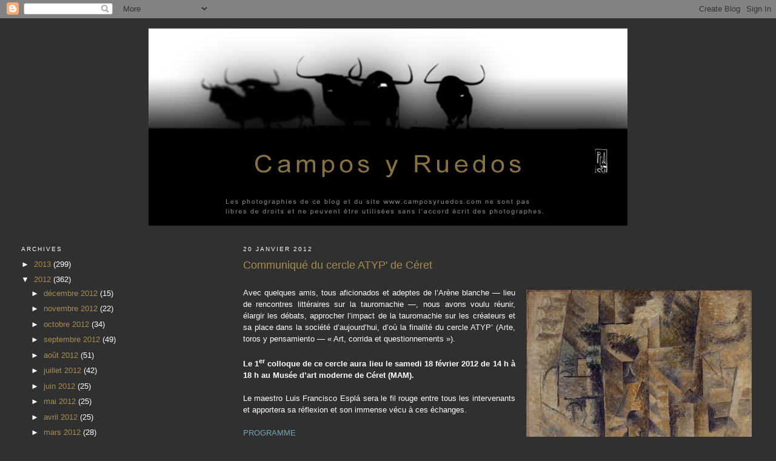

--- FILE ---
content_type: text/html; charset=UTF-8
request_url: https://camposyruedos2.blogspot.com/2012/01/communique-du-cercle-atyp-de-ceret-avec.html
body_size: 10332
content:
<!DOCTYPE html>
<html xmlns='http://www.w3.org/1999/xhtml' xmlns:b='http://www.google.com/2005/gml/b' xmlns:data='http://www.google.com/2005/gml/data' xmlns:expr='http://www.google.com/2005/gml/expr'>
<head>
<link href='https://www.blogger.com/static/v1/widgets/55013136-widget_css_bundle.css' rel='stylesheet' type='text/css'/>
<meta content='text/html; charset=UTF-8' http-equiv='Content-Type'/>
<meta content='blogger' name='generator'/>
<link href='https://camposyruedos2.blogspot.com/favicon.ico' rel='icon' type='image/x-icon'/>
<link href='http://camposyruedos2.blogspot.com/2012/01/communique-du-cercle-atyp-de-ceret-avec.html' rel='canonical'/>
<link rel="alternate" type="application/atom+xml" title="Campos y Ruedos - Atom" href="https://camposyruedos2.blogspot.com/feeds/posts/default" />
<link rel="alternate" type="application/rss+xml" title="Campos y Ruedos - RSS" href="https://camposyruedos2.blogspot.com/feeds/posts/default?alt=rss" />
<link rel="service.post" type="application/atom+xml" title="Campos y Ruedos - Atom" href="https://www.blogger.com/feeds/18136739/posts/default" />

<link rel="alternate" type="application/atom+xml" title="Campos y Ruedos - Atom" href="https://camposyruedos2.blogspot.com/feeds/2932112684585599162/comments/default" />
<!--Can't find substitution for tag [blog.ieCssRetrofitLinks]-->
<link href='https://blogger.googleusercontent.com/img/b/R29vZ2xl/AVvXsEjtG0TifDUcKd7QM7LK-7KHkSvQ4Ltd7T6G01oiWUInVP72F9Jk3WPx8_FBrBhaY8znguLbz-e-eweIIzHRN4_NE6SBhTxFofRahUTRdfL6sp1kcXKERYBwCsLAeFOYFXsSKSqX/s1600/Paysage+de+C%25C3%25A9ret%252C+1911%252C+Pablo+Picasso.jpg' rel='image_src'/>
<meta content='http://camposyruedos2.blogspot.com/2012/01/communique-du-cercle-atyp-de-ceret-avec.html' property='og:url'/>
<meta content='Communiqué du cercle ATYP&#39; de Céret' property='og:title'/>
<meta content='     ﻿   Avec quelques amis, tous aficionados et adeptes de l’Arène blanche — lieu de rencontres littéraires sur la tauromachie —, nous avon...' property='og:description'/>
<meta content='https://blogger.googleusercontent.com/img/b/R29vZ2xl/AVvXsEjtG0TifDUcKd7QM7LK-7KHkSvQ4Ltd7T6G01oiWUInVP72F9Jk3WPx8_FBrBhaY8znguLbz-e-eweIIzHRN4_NE6SBhTxFofRahUTRdfL6sp1kcXKERYBwCsLAeFOYFXsSKSqX/w1200-h630-p-k-no-nu/Paysage+de+C%25C3%25A9ret%252C+1911%252C+Pablo+Picasso.jpg' property='og:image'/>
<title>Campos y Ruedos: Communiqué du cercle ATYP' de Céret</title>
<style id='page-skin-1' type='text/css'><!--
/*
-----------------------------------------------
Blogger Template Style
Name:     Minima Lefty Stretch
Date:     14 Jul 2006
----------------------------------------------- */
/* Use this with templates/template-twocol.html */
body {
background:#303030;
margin:0;
color:#ffffff;
font:x-small Georgia Serif;
font-size/* */:/**/small;
font-size: /**/small;
text-align: center;
}
a:link {
color:#a88c4f;
text-decoration:none;
}
a:visited {
color:#a88c4f;
text-decoration:none;
}
a:hover {
color:#a88c4f;
text-decoration:underline;
}
a img {
border-width:0;
}
/* Header
-----------------------------------------------
*/
#header-wrapper {
margin:0 2% 10px;
border:1px solid #303030;
}
#header-inner {
background-position: center;
margin-left: auto;
margin-right: auto;
}
#header {
margin: 5px;
border: 1px solid #303030;
text-align: center;
color:#ffffff;
}
#header h1 {
margin:5px 5px 0;
padding:15px 20px .25em;
line-height:1.2em;
text-transform:uppercase;
letter-spacing:.2em;
font: normal bold 471% Trebuchet, Trebuchet MS, Arial, sans-serif;
}
#header a {
color:#ffffff;
text-decoration:none;
}
#header a:hover {
color:#ffffff;
}
#header .description {
margin:0 5px 5px;
padding:0 20px 15px;
text-transform:uppercase;
letter-spacing:.2em;
line-height: 1.4em;
font: normal normal 78% 'Trebuchet MS', Trebuchet, Arial, Verdana, Sans-serif;
color: #ffffff;
}
#header img {
margin-left: auto;
margin-right: auto;
}
/* Outer-Wrapper
----------------------------------------------- */
#outer-wrapper {
margin:0;
padding:10px;
text-align:left;
font: normal normal 100% 'Trebuchet MS', Trebuchet, sans-serif;
}
#main-wrapper {
margin-right: 2%;
width: 67%;
float: right;
display: inline;       /* fix for doubling margin in IE */
word-wrap: break-word; /* fix for long text breaking sidebar float in IE */
overflow: hidden;      /* fix for long non-text content breaking IE sidebar float */
}
#sidebar-wrapper {
margin-left: 2%;
width: 25%;
float: left;
display: inline;       /* fix for doubling margin in IE */
word-wrap: break-word; /* fix for long text breaking sidebar float in IE */
overflow: hidden;      /* fix for long non-text content breaking IE sidebar float */
}
/* Headings
----------------------------------------------- */
h2 {
margin:1.5em 0 .75em;
font:normal normal 78% 'Trebuchet MS',Trebuchet,Arial,Verdana,Sans-serif;
line-height: 1.4em;
text-transform:uppercase;
letter-spacing:.2em;
color:#ffffff;
}
/* Posts
-----------------------------------------------
*/
h2.date-header {
margin:1.5em 0 .5em;
}
.post {
margin:.5em 0 1.5em;
border-bottom:1px dotted #303030;
padding-bottom:1.5em;
}
.post h3 {
margin:.25em 0 0;
padding:0 0 4px;
font-size:140%;
font-weight:normal;
line-height:1.4em;
color:#a88c4f;
}
.post h3 a, .post h3 a:visited, .post h3 strong {
display:block;
text-decoration:none;
color:#a88c4f;
font-weight:normal;
}
.post h3 strong, .post h3 a:hover {
color:#ffffff;
}
.post-body {
margin:0 0 .75em;
line-height:1.6em;
}
.post-body blockquote {
line-height:1.3em;
}
.post-footer {
margin: .75em 0;
color:#ffffff;
text-transform:uppercase;
letter-spacing:.1em;
font: normal normal 78% 'Trebuchet MS', Trebuchet, sans-serif;
line-height: 1.4em;
}
.comment-link {
margin-left:.6em;
}
.post img, table.tr-caption-container {
padding:4px;
border:1px solid #303030;
}
.tr-caption-container img {
border: none;
padding: 0;
}
.post blockquote {
margin:1em 20px;
}
.post blockquote p {
margin:.75em 0;
}
/* Comments
----------------------------------------------- */
#comments h4 {
margin:1em 0;
font-weight: bold;
line-height: 1.4em;
text-transform:uppercase;
letter-spacing:.2em;
color: #ffffff;
}
#comments-block {
margin:1em 0 1.5em;
line-height:1.6em;
}
#comments-block .comment-author {
margin:.5em 0;
}
#comments-block .comment-body {
margin:.25em 0 0;
}
#comments-block .comment-footer {
margin:-.25em 0 2em;
line-height: 1.4em;
text-transform:uppercase;
letter-spacing:.1em;
}
#comments-block .comment-body p {
margin:0 0 .75em;
}
.deleted-comment {
font-style:italic;
color:gray;
}
.feed-links {
clear: both;
line-height: 2.5em;
}
#blog-pager-newer-link {
float: left;
}
#blog-pager-older-link {
float: right;
}
#blog-pager {
text-align: center;
}
/* Sidebar Content
----------------------------------------------- */
.sidebar {
color: #ffffff;
line-height: 1.5em;
}
.sidebar ul {
list-style:none;
margin:0 0 0;
padding:0 0 0;
}
.sidebar li {
margin:0;
padding-top:0;
padding-right:0;
padding-bottom:.25em;
padding-left:15px;
text-indent:-15px;
line-height:1.5em;
}
.sidebar .widget, .main .widget {
border-bottom:1px dotted #303030;
margin:0 0 1.5em;
padding:0 0 1.5em;
}
.main .Blog {
border-bottom-width: 0;
}
/* Profile
----------------------------------------------- */
.profile-img {
float: left;
margin-top: 0;
margin-right: 5px;
margin-bottom: 5px;
margin-left: 0;
padding: 4px;
border: 1px solid #303030;
}
.profile-data {
margin:0;
text-transform:uppercase;
letter-spacing:.1em;
font: normal normal 78% 'Trebuchet MS', Trebuchet, sans-serif;
color: #ffffff;
font-weight: bold;
line-height: 1.6em;
}
.profile-datablock {
margin:.5em 0 .5em;
}
.profile-textblock {
margin: 0.5em 0;
line-height: 1.6em;
}
.profile-link {
font: normal normal 78% 'Trebuchet MS', Trebuchet, sans-serif;
text-transform: uppercase;
letter-spacing: .1em;
}
/* Footer
----------------------------------------------- */
#footer {
width:660px;
clear:both;
margin:0 auto;
padding-top:15px;
line-height: 1.6em;
text-transform:uppercase;
letter-spacing:.1em;
text-align: center;
}

--></style>
<link href='https://www.blogger.com/dyn-css/authorization.css?targetBlogID=18136739&amp;zx=c3226d2f-17dd-4227-a757-e6661225b779' media='none' onload='if(media!=&#39;all&#39;)media=&#39;all&#39;' rel='stylesheet'/><noscript><link href='https://www.blogger.com/dyn-css/authorization.css?targetBlogID=18136739&amp;zx=c3226d2f-17dd-4227-a757-e6661225b779' rel='stylesheet'/></noscript>
<meta name='google-adsense-platform-account' content='ca-host-pub-1556223355139109'/>
<meta name='google-adsense-platform-domain' content='blogspot.com'/>

</head>
<body>
<div class='navbar section' id='navbar'><div class='widget Navbar' data-version='1' id='Navbar1'><script type="text/javascript">
    function setAttributeOnload(object, attribute, val) {
      if(window.addEventListener) {
        window.addEventListener('load',
          function(){ object[attribute] = val; }, false);
      } else {
        window.attachEvent('onload', function(){ object[attribute] = val; });
      }
    }
  </script>
<div id="navbar-iframe-container"></div>
<script type="text/javascript" src="https://apis.google.com/js/platform.js"></script>
<script type="text/javascript">
      gapi.load("gapi.iframes:gapi.iframes.style.bubble", function() {
        if (gapi.iframes && gapi.iframes.getContext) {
          gapi.iframes.getContext().openChild({
              url: 'https://www.blogger.com/navbar/18136739?po\x3d2932112684585599162\x26origin\x3dhttps://camposyruedos2.blogspot.com',
              where: document.getElementById("navbar-iframe-container"),
              id: "navbar-iframe"
          });
        }
      });
    </script><script type="text/javascript">
(function() {
var script = document.createElement('script');
script.type = 'text/javascript';
script.src = '//pagead2.googlesyndication.com/pagead/js/google_top_exp.js';
var head = document.getElementsByTagName('head')[0];
if (head) {
head.appendChild(script);
}})();
</script>
</div></div>
<div id='outer-wrapper'><div id='wrap2'>
<!-- skip links for text browsers -->
<span id='skiplinks' style='display:none;'>
<a href='#main'>skip to main </a> |
      <a href='#sidebar'>skip to sidebar</a>
</span>
<div id='header-wrapper'>
<div class='header section' id='header'><div class='widget Header' data-version='1' id='Header1'>
<div id='header-inner'>
<a href='https://camposyruedos2.blogspot.com/' style='display: block'>
<img alt='Campos y Ruedos' height='325px; ' id='Header1_headerimg' src='https://blogger.googleusercontent.com/img/b/R29vZ2xl/AVvXsEieqIK4T8P-x9CN1SbFgeacCbmAEYkGrANfYS_x0fCD_qCRv89-2YAVRy0ccAK_8mRvwJ8gVUE65T60u9ImxTfBJmBxtHPzauJ4JS5w0kVzBAkzCWKEhFGs8TIcq69ZZWgCa-RK/s1600/cover2c.jpg' style='display: block' width='790px; '/>
</a>
</div>
</div></div>
</div>
<div id='content-wrapper'>
<div id='crosscol-wrapper' style='text-align:center'>
<div class='crosscol no-items section' id='crosscol'></div>
</div>
<div id='main-wrapper'>
<div class='main section' id='main'><div class='widget Blog' data-version='1' id='Blog1'>
<div class='blog-posts hfeed'>

          <div class="date-outer">
        
<h2 class='date-header'><span>20 janvier 2012</span></h2>

          <div class="date-posts">
        
<div class='post-outer'>
<div class='post hentry uncustomized-post-template' itemprop='blogPost' itemscope='itemscope' itemtype='http://schema.org/BlogPosting'>
<meta content='https://blogger.googleusercontent.com/img/b/R29vZ2xl/AVvXsEjtG0TifDUcKd7QM7LK-7KHkSvQ4Ltd7T6G01oiWUInVP72F9Jk3WPx8_FBrBhaY8znguLbz-e-eweIIzHRN4_NE6SBhTxFofRahUTRdfL6sp1kcXKERYBwCsLAeFOYFXsSKSqX/s1600/Paysage+de+C%25C3%25A9ret%252C+1911%252C+Pablo+Picasso.jpg' itemprop='image_url'/>
<meta content='18136739' itemprop='blogId'/>
<meta content='2932112684585599162' itemprop='postId'/>
<a name='2932112684585599162'></a>
<h3 class='post-title entry-title' itemprop='name'>
Communiqué du cercle ATYP' de Céret
</h3>
<div class='post-header'>
<div class='post-header-line-1'></div>
</div>
<div class='post-body entry-content' id='post-body-2932112684585599162' itemprop='description articleBody'>
<div align="justify" style="line-height: 150%; margin-bottom: 0cm;">
<span style="color: #ffd320;"><span style="font-family: inherit; font-size: small;"><b></b></span></span></div>
<div align="justify" style="line-height: 150%; margin-bottom: 0cm;">
<span style="font-family: inherit; line-height: 150%;"></span></div>
<div class="separator" style="clear: both; line-height: 150%; margin-bottom: 0cm; text-align: center;">
&#65279;</div>
<div class="separator" style="clear: both; line-height: 150%; margin-bottom: 0cm; text-align: justify;">
<a href="https://blogger.googleusercontent.com/img/b/R29vZ2xl/AVvXsEjtG0TifDUcKd7QM7LK-7KHkSvQ4Ltd7T6G01oiWUInVP72F9Jk3WPx8_FBrBhaY8znguLbz-e-eweIIzHRN4_NE6SBhTxFofRahUTRdfL6sp1kcXKERYBwCsLAeFOYFXsSKSqX/s1600/Paysage+de+C%25C3%25A9ret%252C+1911%252C+Pablo+Picasso.jpg" imageanchor="1" style="clear: right; float: right; margin-bottom: 1em; margin-left: 1em;"><img border="0" src="https://blogger.googleusercontent.com/img/b/R29vZ2xl/AVvXsEjtG0TifDUcKd7QM7LK-7KHkSvQ4Ltd7T6G01oiWUInVP72F9Jk3WPx8_FBrBhaY8znguLbz-e-eweIIzHRN4_NE6SBhTxFofRahUTRdfL6sp1kcXKERYBwCsLAeFOYFXsSKSqX/s1600/Paysage+de+C%25C3%25A9ret%252C+1911%252C+Pablo+Picasso.jpg" /></a><span style="font-family: inherit; line-height: 150%;">Avec quelques amis, tous aficionados et adeptes de l&#8217;Arène blanche &#8212; lieu de rencontres littéraires sur la tauromachie &#8212;, nous avons voulu réunir, élargir les débats, approcher l&#8217;impact de la tauromachie sur les créateurs et sa place dans la société d&#8217;aujourd&#8217;hui, d&#8217;où la finalité du cercle ATYP&#8217; (Arte, toros y pensamiento &#8212; &#171; Art, corrida et questionnements &#187;).</span></div>
<div style="line-height: 150%; margin-bottom: 0cm; text-align: justify;">
<span style="font-family: inherit; line-height: 150%;"><br />
<span style="color: white;"><b>Le 1</b></span></span><span style="color: white; line-height: 150%;"><b><sup style="font-family: inherit; line-height: 150%;">er</sup><span style="font-family: inherit; line-height: 150%;"> colloque de ce cercle aura lieu le samedi 18 février 2012 de 14 h à 18 h au Musée d&#8217;art moderne de Céret (MAM).</span></b></span></div>
<div style="line-height: 150%; margin-bottom: 0cm; text-align: justify;">
<span style="font-family: inherit; line-height: 150%;"><br />
Le maestro Luis Francisco Esplá sera le fil rouge entre tous les intervenants et apportera sa réflexion et son immense vécu à ces échanges.</span></div>
<div align="justify" style="line-height: 150%; margin-bottom: 0cm;">
<span style="font-family: inherit; line-height: 150%;"><br />
<span style="color: #76a5af;">PROGRAMME</span></span></div>
<div align="justify" style="line-height: 150%; margin-bottom: 0cm;">
<span style="line-height: 150%;"><br />
&#8226;&nbsp;</span>François Zumbiehl (diplomate et écrivain) : &#171; Afición face à la taurophobie, un combat pour la diversité culturelle &#187;</div>
<div align="justify" style="line-height: 150%; margin-bottom: 0cm;">
<span style="line-height: 150%;"><span style="line-height: 150%;">&#8226;&nbsp;</span>Luis Francisco Esplá (<i>matador de toros</i>) : &#171; Éthique et tauromachie &#187;</span></div>
<div align="justify" style="line-height: 150%; margin-bottom: 0cm;">
<span style="line-height: 150%;"><br />
&nbsp;<b>Pause</b> </span><span style="line-height: 150%;">Visite des coupelles tauromachiques de Picasso avec Peggy Merchez, guide au MAM.</span></div>
<div align="justify" style="line-height: 150%; margin-bottom: 0cm;">
<span style="line-height: 150%;"><span style="line-height: 150%;"><br />
&#8226;&nbsp;</span>Claude Viallat (artiste plasticien)</span></div>
<div align="justify" style="line-height: 150%; margin-bottom: 0cm;">
<span style="line-height: 150%;">&#8226;</span><span style="line-height: 150%;">&nbsp;Marc Lavie (rédacteur de </span><i style="line-height: 150%;">Semama Grande</i><span style="line-height: 150%;">) : &#171; Quelques anecdotes autour du paso doble &#187;</span></div>
<div align="justify" style="line-height: 150%; margin-bottom: 0cm;">
<span style="line-height: 150%;">&#8226;</span><span style="line-height: 150%;">&nbsp;Pascal Comelade (musicien et compositeur)</span></div>
<div align="justify" style="line-height: 150%; margin-bottom: 0cm;">
<span style="line-height: 150%;"><br />
<span style="color: white;">&#9658;<b> Table ronde &#171; La corrida aujourd'hui &#187;</b></span></span><br />
<span style="line-height: 150%;">Modérateurs : Alain Montcouquiol (torero et écrivain) et Jean-Pierre Pecastaing. Invité libre : Jacques Durand (journaliste et écrivain).</span><span style="line-height: 150%;"><br />
<br />
&nbsp;&#8212; &#8212; &#8212;</span></div>
<div align="justify" style="line-height: 150%; margin-bottom: 0cm;">
<span style="line-height: 150%;"><br />
Ce sera un plaisir de se retrouver nombreux ; venez, faites-le savoir et que </span><i style="line-height: 150%;">&#171; Dios reparte suerte &#187;</i><span style="line-height: 150%;">.</span></div>
<div align="justify" style="line-height: 150%; margin-bottom: 0cm;">
<span style="line-height: 150%;"><br />
<span style="font-family: inherit;"><b>Participation</b> </span></span><span style="font-family: inherit;"><span style="line-height: 150%;">Colloque + apéritif avec les intervenants : 10 &#8364; par personne. Places limitées. Confirmation de <span style="font-family: inherit;">votre présence avant le 10 février 2012&nbsp;</span></span><span style="font-family: inherit; line-height: 150%;"><b>Inscriptions</b><strong> </strong>Téléphoner au 06 25 26 35 56 ou <span style="color: orange;"><a href="mailto:asso.atyp@gmail.com">envoyer un mail</a></span>&nbsp;au cercle ATYP'</span><span style="line-height: 150%;">&nbsp;</span><b>Contacts</b><strong> </strong><span style="line-height: 150%;">Marie-Thérèse Bedos (06 22 56 68 51) et Jean-Pierre Mau (06 07 09 87 95)</span></span></div>
<div align="justify" style="line-height: 150%; margin-bottom: 0cm;">
<span style="line-height: 150%;"><span style="color: #f1c232;"><br /></span></span>
<span style="line-height: 150%;"><span style="color: #f1c232;"><br />
</span><span style="color: #76a5af;">Image</span><span style="color: #f1c232;">&nbsp;</span><span style="line-height: normal;">Pablo Picasso /&nbsp;</span><i style="line-height: normal;">Paysage de Céret</i><span style="line-height: normal;">, été 1911 / Huile sur toile, 65,1 x 50,3 cm &#169;&nbsp;<span style="color: orange;"><a href="http://www.guggenheim.org/new-york">Solomon R. Guggenheim Museum</a></span>, New York</span>&nbsp;<span style="color: #f1c232;"><br />
</span></span><span style="line-height: normal;"><br />
</span></div>
<div style='clear: both;'></div>
</div>
<div class='post-footer'>
<div class='post-footer-line post-footer-line-1'>
<span class='post-author vcard'>
Publié par
<span class='fn' itemprop='author' itemscope='itemscope' itemtype='http://schema.org/Person'>
<meta content='https://www.blogger.com/profile/10930474134515877882' itemprop='url'/>
<a class='g-profile' href='https://www.blogger.com/profile/10930474134515877882' rel='author' title='author profile'>
<span itemprop='name'>Philippe Marchi</span>
</a>
</span>
</span>
<span class='post-timestamp'>
à
<meta content='http://camposyruedos2.blogspot.com/2012/01/communique-du-cercle-atyp-de-ceret-avec.html' itemprop='url'/>
<a class='timestamp-link' href='https://camposyruedos2.blogspot.com/2012/01/communique-du-cercle-atyp-de-ceret-avec.html' rel='bookmark' title='permanent link'><abbr class='published' itemprop='datePublished' title='2012-01-20T21:51:00+01:00'>21:51</abbr></a>
</span>
<span class='post-comment-link'>
</span>
<span class='post-icons'>
<span class='item-action'>
<a href='https://www.blogger.com/email-post/18136739/2932112684585599162' title='Envoyer l&#39;article par e-mail'>
<img alt='' class='icon-action' height='13' src='https://resources.blogblog.com/img/icon18_email.gif' width='18'/>
</a>
</span>
<span class='item-control blog-admin pid-333277051'>
<a href='https://www.blogger.com/post-edit.g?blogID=18136739&postID=2932112684585599162&from=pencil' title='Modifier l&#39;article'>
<img alt='' class='icon-action' height='18' src='https://resources.blogblog.com/img/icon18_edit_allbkg.gif' width='18'/>
</a>
</span>
</span>
<div class='post-share-buttons goog-inline-block'>
</div>
</div>
<div class='post-footer-line post-footer-line-2'>
<span class='post-labels'>
Libellés :
<a href='https://camposyruedos2.blogspot.com/search/label/Cercle%20ATYP%27' rel='tag'>Cercle ATYP&#39;</a>,
<a href='https://camposyruedos2.blogspot.com/search/label/C%C3%A9ret' rel='tag'>Céret</a>,
<a href='https://camposyruedos2.blogspot.com/search/label/Communiqu%C3%A9s' rel='tag'>Communiqués</a>,
<a href='https://camposyruedos2.blogspot.com/search/label/Pablo%20Picasso' rel='tag'>Pablo Picasso</a>,
<a href='https://camposyruedos2.blogspot.com/search/label/Peinture' rel='tag'>Peinture</a>
</span>
</div>
<div class='post-footer-line post-footer-line-3'>
<span class='post-location'>
</span>
</div>
</div>
</div>
<div class='comments' id='comments'>
<a name='comments'></a>
</div>
</div>

        </div></div>
      
</div>
<div class='blog-pager' id='blog-pager'>
<span id='blog-pager-newer-link'>
<a class='blog-pager-newer-link' href='https://camposyruedos2.blogspot.com/2012/01/si-dios-quiere.html' id='Blog1_blog-pager-newer-link' title='Article plus récent'>Article plus récent</a>
</span>
<span id='blog-pager-older-link'>
<a class='blog-pager-older-link' href='https://camposyruedos2.blogspot.com/2012/01/en-quelques-lignes_6826.html' id='Blog1_blog-pager-older-link' title='Article plus ancien'>Article plus ancien</a>
</span>
<a class='home-link' href='https://camposyruedos2.blogspot.com/'>Accueil</a>
</div>
<div class='clear'></div>
<div class='post-feeds'>
</div>
</div></div>
</div>
<div id='sidebar-wrapper'>
<div class='sidebar section' id='sidebar'><div class='widget BlogArchive' data-version='1' id='BlogArchive1'>
<h2>Archives</h2>
<div class='widget-content'>
<div id='ArchiveList'>
<div id='BlogArchive1_ArchiveList'>
<ul class='hierarchy'>
<li class='archivedate collapsed'>
<a class='toggle' href='javascript:void(0)'>
<span class='zippy'>

        &#9658;&#160;
      
</span>
</a>
<a class='post-count-link' href='https://camposyruedos2.blogspot.com/2013/'>
2013
</a>
<span class='post-count' dir='ltr'>(299)</span>
<ul class='hierarchy'>
<li class='archivedate collapsed'>
<a class='toggle' href='javascript:void(0)'>
<span class='zippy'>

        &#9658;&#160;
      
</span>
</a>
<a class='post-count-link' href='https://camposyruedos2.blogspot.com/2013/11/'>
novembre 2013
</a>
<span class='post-count' dir='ltr'>(2)</span>
</li>
</ul>
<ul class='hierarchy'>
<li class='archivedate collapsed'>
<a class='toggle' href='javascript:void(0)'>
<span class='zippy'>

        &#9658;&#160;
      
</span>
</a>
<a class='post-count-link' href='https://camposyruedos2.blogspot.com/2013/10/'>
octobre 2013
</a>
<span class='post-count' dir='ltr'>(26)</span>
</li>
</ul>
<ul class='hierarchy'>
<li class='archivedate collapsed'>
<a class='toggle' href='javascript:void(0)'>
<span class='zippy'>

        &#9658;&#160;
      
</span>
</a>
<a class='post-count-link' href='https://camposyruedos2.blogspot.com/2013/09/'>
septembre 2013
</a>
<span class='post-count' dir='ltr'>(23)</span>
</li>
</ul>
<ul class='hierarchy'>
<li class='archivedate collapsed'>
<a class='toggle' href='javascript:void(0)'>
<span class='zippy'>

        &#9658;&#160;
      
</span>
</a>
<a class='post-count-link' href='https://camposyruedos2.blogspot.com/2013/08/'>
août 2013
</a>
<span class='post-count' dir='ltr'>(33)</span>
</li>
</ul>
<ul class='hierarchy'>
<li class='archivedate collapsed'>
<a class='toggle' href='javascript:void(0)'>
<span class='zippy'>

        &#9658;&#160;
      
</span>
</a>
<a class='post-count-link' href='https://camposyruedos2.blogspot.com/2013/07/'>
juillet 2013
</a>
<span class='post-count' dir='ltr'>(48)</span>
</li>
</ul>
<ul class='hierarchy'>
<li class='archivedate collapsed'>
<a class='toggle' href='javascript:void(0)'>
<span class='zippy'>

        &#9658;&#160;
      
</span>
</a>
<a class='post-count-link' href='https://camposyruedos2.blogspot.com/2013/06/'>
juin 2013
</a>
<span class='post-count' dir='ltr'>(32)</span>
</li>
</ul>
<ul class='hierarchy'>
<li class='archivedate collapsed'>
<a class='toggle' href='javascript:void(0)'>
<span class='zippy'>

        &#9658;&#160;
      
</span>
</a>
<a class='post-count-link' href='https://camposyruedos2.blogspot.com/2013/05/'>
mai 2013
</a>
<span class='post-count' dir='ltr'>(37)</span>
</li>
</ul>
<ul class='hierarchy'>
<li class='archivedate collapsed'>
<a class='toggle' href='javascript:void(0)'>
<span class='zippy'>

        &#9658;&#160;
      
</span>
</a>
<a class='post-count-link' href='https://camposyruedos2.blogspot.com/2013/04/'>
avril 2013
</a>
<span class='post-count' dir='ltr'>(30)</span>
</li>
</ul>
<ul class='hierarchy'>
<li class='archivedate collapsed'>
<a class='toggle' href='javascript:void(0)'>
<span class='zippy'>

        &#9658;&#160;
      
</span>
</a>
<a class='post-count-link' href='https://camposyruedos2.blogspot.com/2013/03/'>
mars 2013
</a>
<span class='post-count' dir='ltr'>(22)</span>
</li>
</ul>
<ul class='hierarchy'>
<li class='archivedate collapsed'>
<a class='toggle' href='javascript:void(0)'>
<span class='zippy'>

        &#9658;&#160;
      
</span>
</a>
<a class='post-count-link' href='https://camposyruedos2.blogspot.com/2013/02/'>
février 2013
</a>
<span class='post-count' dir='ltr'>(25)</span>
</li>
</ul>
<ul class='hierarchy'>
<li class='archivedate collapsed'>
<a class='toggle' href='javascript:void(0)'>
<span class='zippy'>

        &#9658;&#160;
      
</span>
</a>
<a class='post-count-link' href='https://camposyruedos2.blogspot.com/2013/01/'>
janvier 2013
</a>
<span class='post-count' dir='ltr'>(21)</span>
</li>
</ul>
</li>
</ul>
<ul class='hierarchy'>
<li class='archivedate expanded'>
<a class='toggle' href='javascript:void(0)'>
<span class='zippy toggle-open'>

        &#9660;&#160;
      
</span>
</a>
<a class='post-count-link' href='https://camposyruedos2.blogspot.com/2012/'>
2012
</a>
<span class='post-count' dir='ltr'>(362)</span>
<ul class='hierarchy'>
<li class='archivedate collapsed'>
<a class='toggle' href='javascript:void(0)'>
<span class='zippy'>

        &#9658;&#160;
      
</span>
</a>
<a class='post-count-link' href='https://camposyruedos2.blogspot.com/2012/12/'>
décembre 2012
</a>
<span class='post-count' dir='ltr'>(15)</span>
</li>
</ul>
<ul class='hierarchy'>
<li class='archivedate collapsed'>
<a class='toggle' href='javascript:void(0)'>
<span class='zippy'>

        &#9658;&#160;
      
</span>
</a>
<a class='post-count-link' href='https://camposyruedos2.blogspot.com/2012/11/'>
novembre 2012
</a>
<span class='post-count' dir='ltr'>(22)</span>
</li>
</ul>
<ul class='hierarchy'>
<li class='archivedate collapsed'>
<a class='toggle' href='javascript:void(0)'>
<span class='zippy'>

        &#9658;&#160;
      
</span>
</a>
<a class='post-count-link' href='https://camposyruedos2.blogspot.com/2012/10/'>
octobre 2012
</a>
<span class='post-count' dir='ltr'>(34)</span>
</li>
</ul>
<ul class='hierarchy'>
<li class='archivedate collapsed'>
<a class='toggle' href='javascript:void(0)'>
<span class='zippy'>

        &#9658;&#160;
      
</span>
</a>
<a class='post-count-link' href='https://camposyruedos2.blogspot.com/2012/09/'>
septembre 2012
</a>
<span class='post-count' dir='ltr'>(49)</span>
</li>
</ul>
<ul class='hierarchy'>
<li class='archivedate collapsed'>
<a class='toggle' href='javascript:void(0)'>
<span class='zippy'>

        &#9658;&#160;
      
</span>
</a>
<a class='post-count-link' href='https://camposyruedos2.blogspot.com/2012/08/'>
août 2012
</a>
<span class='post-count' dir='ltr'>(51)</span>
</li>
</ul>
<ul class='hierarchy'>
<li class='archivedate collapsed'>
<a class='toggle' href='javascript:void(0)'>
<span class='zippy'>

        &#9658;&#160;
      
</span>
</a>
<a class='post-count-link' href='https://camposyruedos2.blogspot.com/2012/07/'>
juillet 2012
</a>
<span class='post-count' dir='ltr'>(42)</span>
</li>
</ul>
<ul class='hierarchy'>
<li class='archivedate collapsed'>
<a class='toggle' href='javascript:void(0)'>
<span class='zippy'>

        &#9658;&#160;
      
</span>
</a>
<a class='post-count-link' href='https://camposyruedos2.blogspot.com/2012/06/'>
juin 2012
</a>
<span class='post-count' dir='ltr'>(25)</span>
</li>
</ul>
<ul class='hierarchy'>
<li class='archivedate collapsed'>
<a class='toggle' href='javascript:void(0)'>
<span class='zippy'>

        &#9658;&#160;
      
</span>
</a>
<a class='post-count-link' href='https://camposyruedos2.blogspot.com/2012/05/'>
mai 2012
</a>
<span class='post-count' dir='ltr'>(25)</span>
</li>
</ul>
<ul class='hierarchy'>
<li class='archivedate collapsed'>
<a class='toggle' href='javascript:void(0)'>
<span class='zippy'>

        &#9658;&#160;
      
</span>
</a>
<a class='post-count-link' href='https://camposyruedos2.blogspot.com/2012/04/'>
avril 2012
</a>
<span class='post-count' dir='ltr'>(25)</span>
</li>
</ul>
<ul class='hierarchy'>
<li class='archivedate collapsed'>
<a class='toggle' href='javascript:void(0)'>
<span class='zippy'>

        &#9658;&#160;
      
</span>
</a>
<a class='post-count-link' href='https://camposyruedos2.blogspot.com/2012/03/'>
mars 2012
</a>
<span class='post-count' dir='ltr'>(28)</span>
</li>
</ul>
<ul class='hierarchy'>
<li class='archivedate collapsed'>
<a class='toggle' href='javascript:void(0)'>
<span class='zippy'>

        &#9658;&#160;
      
</span>
</a>
<a class='post-count-link' href='https://camposyruedos2.blogspot.com/2012/02/'>
février 2012
</a>
<span class='post-count' dir='ltr'>(26)</span>
</li>
</ul>
<ul class='hierarchy'>
<li class='archivedate expanded'>
<a class='toggle' href='javascript:void(0)'>
<span class='zippy toggle-open'>

        &#9660;&#160;
      
</span>
</a>
<a class='post-count-link' href='https://camposyruedos2.blogspot.com/2012/01/'>
janvier 2012
</a>
<span class='post-count' dir='ltr'>(20)</span>
<ul class='posts'>
<li><a href='https://camposyruedos2.blogspot.com/2012/01/lidier-les-augures.html'>Lidier les augures</a></li>
<li><a href='https://camposyruedos2.blogspot.com/2012/01/torrito-aficion.html'>Torrito Afición</a></li>
<li><a href='https://camposyruedos2.blogspot.com/2012/01/cuadri-libe.html'>Cuadri &#171;&#160;à&#160;&#187; Libé</a></li>
<li><a href='https://camposyruedos2.blogspot.com/2012/01/notre-premier-anti.html'>Notre premier &#171;&#160;anti&#160;&#187;</a></li>
<li><a href='https://camposyruedos2.blogspot.com/2012/01/parentis-et-calasparra-chez-pablo.html'>Parentis et Calasparra chez Pablo Romero</a></li>
<li><a href='https://camposyruedos2.blogspot.com/2012/01/si-dios-quiere.html'>&#171;&#160;Si Dios quiere&#160;&#187;</a></li>
<li><a href='https://camposyruedos2.blogspot.com/2012/01/communique-du-cercle-atyp-de-ceret-avec.html'>Communiqué du cercle ATYP&#39; de Céret</a></li>
<li><a href='https://camposyruedos2.blogspot.com/2012/01/en-quelques-lignes_6826.html'>En peu de mots #01</a></li>
<li><a href='https://camposyruedos2.blogspot.com/2012/01/sur-les-traces-dhenri-cartier-bresson.html'>Sur les traces de Cartier-Bresson</a></li>
<li><a href='https://camposyruedos2.blogspot.com/2012/01/photographie-sans-parole-lxxxi.html'>Photographie sans paroles (LXXXI)</a></li>
<li><a href='https://camposyruedos2.blogspot.com/2012/01/photographie-sans-paroles_14.html'>Photographie sans paroles (LXXX)</a></li>
<li><a href='https://camposyruedos2.blogspot.com/2012/01/clic-clac.html'>Et ta sœur, combien elle vaut ?</a></li>
<li><a href='https://camposyruedos2.blogspot.com/2012/01/photographie-sans-paroles.html'>Photographie sans paroles (LXXIX)</a></li>
<li><a href='https://camposyruedos2.blogspot.com/2012/01/la-veste-de-simon.html'>La veste de Simon</a></li>
<li><a href='https://camposyruedos2.blogspot.com/2012/01/photographie-sans-parole.html'>Photographie sans paroles (LXXVIII)</a></li>
<li><a href='https://camposyruedos2.blogspot.com/2012/01/kodak.html'>Kodak</a></li>
<li><a href='https://camposyruedos2.blogspot.com/2012/01/elisa.html'>Elisa</a></li>
<li><a href='https://camposyruedos2.blogspot.com/2012/01/le-vent-lemportera.html'>Le vent l&#39;emportera</a></li>
<li><a href='https://camposyruedos2.blogspot.com/2012/01/plus-sexy-que-le-concert-du-premier-de.html'>Plus sexy que le concert du premier de l&#39;an à la télé</a></li>
<li><a href='https://camposyruedos2.blogspot.com/2012/01/bonne-annee-mon-cul.html'>&#171;&#160;Bonne année mon cul&#160;&#187;</a></li>
</ul>
</li>
</ul>
</li>
</ul>
<ul class='hierarchy'>
<li class='archivedate collapsed'>
<a class='toggle' href='javascript:void(0)'>
<span class='zippy'>

        &#9658;&#160;
      
</span>
</a>
<a class='post-count-link' href='https://camposyruedos2.blogspot.com/2011/'>
2011
</a>
<span class='post-count' dir='ltr'>(359)</span>
<ul class='hierarchy'>
<li class='archivedate collapsed'>
<a class='toggle' href='javascript:void(0)'>
<span class='zippy'>

        &#9658;&#160;
      
</span>
</a>
<a class='post-count-link' href='https://camposyruedos2.blogspot.com/2011/12/'>
décembre 2011
</a>
<span class='post-count' dir='ltr'>(30)</span>
</li>
</ul>
<ul class='hierarchy'>
<li class='archivedate collapsed'>
<a class='toggle' href='javascript:void(0)'>
<span class='zippy'>

        &#9658;&#160;
      
</span>
</a>
<a class='post-count-link' href='https://camposyruedos2.blogspot.com/2011/11/'>
novembre 2011
</a>
<span class='post-count' dir='ltr'>(21)</span>
</li>
</ul>
<ul class='hierarchy'>
<li class='archivedate collapsed'>
<a class='toggle' href='javascript:void(0)'>
<span class='zippy'>

        &#9658;&#160;
      
</span>
</a>
<a class='post-count-link' href='https://camposyruedos2.blogspot.com/2011/10/'>
octobre 2011
</a>
<span class='post-count' dir='ltr'>(35)</span>
</li>
</ul>
<ul class='hierarchy'>
<li class='archivedate collapsed'>
<a class='toggle' href='javascript:void(0)'>
<span class='zippy'>

        &#9658;&#160;
      
</span>
</a>
<a class='post-count-link' href='https://camposyruedos2.blogspot.com/2011/09/'>
septembre 2011
</a>
<span class='post-count' dir='ltr'>(29)</span>
</li>
</ul>
<ul class='hierarchy'>
<li class='archivedate collapsed'>
<a class='toggle' href='javascript:void(0)'>
<span class='zippy'>

        &#9658;&#160;
      
</span>
</a>
<a class='post-count-link' href='https://camposyruedos2.blogspot.com/2011/08/'>
août 2011
</a>
<span class='post-count' dir='ltr'>(34)</span>
</li>
</ul>
<ul class='hierarchy'>
<li class='archivedate collapsed'>
<a class='toggle' href='javascript:void(0)'>
<span class='zippy'>

        &#9658;&#160;
      
</span>
</a>
<a class='post-count-link' href='https://camposyruedos2.blogspot.com/2011/07/'>
juillet 2011
</a>
<span class='post-count' dir='ltr'>(39)</span>
</li>
</ul>
<ul class='hierarchy'>
<li class='archivedate collapsed'>
<a class='toggle' href='javascript:void(0)'>
<span class='zippy'>

        &#9658;&#160;
      
</span>
</a>
<a class='post-count-link' href='https://camposyruedos2.blogspot.com/2011/06/'>
juin 2011
</a>
<span class='post-count' dir='ltr'>(33)</span>
</li>
</ul>
<ul class='hierarchy'>
<li class='archivedate collapsed'>
<a class='toggle' href='javascript:void(0)'>
<span class='zippy'>

        &#9658;&#160;
      
</span>
</a>
<a class='post-count-link' href='https://camposyruedos2.blogspot.com/2011/05/'>
mai 2011
</a>
<span class='post-count' dir='ltr'>(29)</span>
</li>
</ul>
<ul class='hierarchy'>
<li class='archivedate collapsed'>
<a class='toggle' href='javascript:void(0)'>
<span class='zippy'>

        &#9658;&#160;
      
</span>
</a>
<a class='post-count-link' href='https://camposyruedos2.blogspot.com/2011/04/'>
avril 2011
</a>
<span class='post-count' dir='ltr'>(29)</span>
</li>
</ul>
<ul class='hierarchy'>
<li class='archivedate collapsed'>
<a class='toggle' href='javascript:void(0)'>
<span class='zippy'>

        &#9658;&#160;
      
</span>
</a>
<a class='post-count-link' href='https://camposyruedos2.blogspot.com/2011/03/'>
mars 2011
</a>
<span class='post-count' dir='ltr'>(23)</span>
</li>
</ul>
<ul class='hierarchy'>
<li class='archivedate collapsed'>
<a class='toggle' href='javascript:void(0)'>
<span class='zippy'>

        &#9658;&#160;
      
</span>
</a>
<a class='post-count-link' href='https://camposyruedos2.blogspot.com/2011/02/'>
février 2011
</a>
<span class='post-count' dir='ltr'>(25)</span>
</li>
</ul>
<ul class='hierarchy'>
<li class='archivedate collapsed'>
<a class='toggle' href='javascript:void(0)'>
<span class='zippy'>

        &#9658;&#160;
      
</span>
</a>
<a class='post-count-link' href='https://camposyruedos2.blogspot.com/2011/01/'>
janvier 2011
</a>
<span class='post-count' dir='ltr'>(32)</span>
</li>
</ul>
</li>
</ul>
<ul class='hierarchy'>
<li class='archivedate collapsed'>
<a class='toggle' href='javascript:void(0)'>
<span class='zippy'>

        &#9658;&#160;
      
</span>
</a>
<a class='post-count-link' href='https://camposyruedos2.blogspot.com/2010/'>
2010
</a>
<span class='post-count' dir='ltr'>(394)</span>
<ul class='hierarchy'>
<li class='archivedate collapsed'>
<a class='toggle' href='javascript:void(0)'>
<span class='zippy'>

        &#9658;&#160;
      
</span>
</a>
<a class='post-count-link' href='https://camposyruedos2.blogspot.com/2010/12/'>
décembre 2010
</a>
<span class='post-count' dir='ltr'>(28)</span>
</li>
</ul>
<ul class='hierarchy'>
<li class='archivedate collapsed'>
<a class='toggle' href='javascript:void(0)'>
<span class='zippy'>

        &#9658;&#160;
      
</span>
</a>
<a class='post-count-link' href='https://camposyruedos2.blogspot.com/2010/11/'>
novembre 2010
</a>
<span class='post-count' dir='ltr'>(20)</span>
</li>
</ul>
<ul class='hierarchy'>
<li class='archivedate collapsed'>
<a class='toggle' href='javascript:void(0)'>
<span class='zippy'>

        &#9658;&#160;
      
</span>
</a>
<a class='post-count-link' href='https://camposyruedos2.blogspot.com/2010/10/'>
octobre 2010
</a>
<span class='post-count' dir='ltr'>(30)</span>
</li>
</ul>
<ul class='hierarchy'>
<li class='archivedate collapsed'>
<a class='toggle' href='javascript:void(0)'>
<span class='zippy'>

        &#9658;&#160;
      
</span>
</a>
<a class='post-count-link' href='https://camposyruedos2.blogspot.com/2010/09/'>
septembre 2010
</a>
<span class='post-count' dir='ltr'>(36)</span>
</li>
</ul>
<ul class='hierarchy'>
<li class='archivedate collapsed'>
<a class='toggle' href='javascript:void(0)'>
<span class='zippy'>

        &#9658;&#160;
      
</span>
</a>
<a class='post-count-link' href='https://camposyruedos2.blogspot.com/2010/08/'>
août 2010
</a>
<span class='post-count' dir='ltr'>(32)</span>
</li>
</ul>
<ul class='hierarchy'>
<li class='archivedate collapsed'>
<a class='toggle' href='javascript:void(0)'>
<span class='zippy'>

        &#9658;&#160;
      
</span>
</a>
<a class='post-count-link' href='https://camposyruedos2.blogspot.com/2010/07/'>
juillet 2010
</a>
<span class='post-count' dir='ltr'>(43)</span>
</li>
</ul>
<ul class='hierarchy'>
<li class='archivedate collapsed'>
<a class='toggle' href='javascript:void(0)'>
<span class='zippy'>

        &#9658;&#160;
      
</span>
</a>
<a class='post-count-link' href='https://camposyruedos2.blogspot.com/2010/06/'>
juin 2010
</a>
<span class='post-count' dir='ltr'>(40)</span>
</li>
</ul>
<ul class='hierarchy'>
<li class='archivedate collapsed'>
<a class='toggle' href='javascript:void(0)'>
<span class='zippy'>

        &#9658;&#160;
      
</span>
</a>
<a class='post-count-link' href='https://camposyruedos2.blogspot.com/2010/05/'>
mai 2010
</a>
<span class='post-count' dir='ltr'>(41)</span>
</li>
</ul>
<ul class='hierarchy'>
<li class='archivedate collapsed'>
<a class='toggle' href='javascript:void(0)'>
<span class='zippy'>

        &#9658;&#160;
      
</span>
</a>
<a class='post-count-link' href='https://camposyruedos2.blogspot.com/2010/04/'>
avril 2010
</a>
<span class='post-count' dir='ltr'>(37)</span>
</li>
</ul>
<ul class='hierarchy'>
<li class='archivedate collapsed'>
<a class='toggle' href='javascript:void(0)'>
<span class='zippy'>

        &#9658;&#160;
      
</span>
</a>
<a class='post-count-link' href='https://camposyruedos2.blogspot.com/2010/03/'>
mars 2010
</a>
<span class='post-count' dir='ltr'>(32)</span>
</li>
</ul>
<ul class='hierarchy'>
<li class='archivedate collapsed'>
<a class='toggle' href='javascript:void(0)'>
<span class='zippy'>

        &#9658;&#160;
      
</span>
</a>
<a class='post-count-link' href='https://camposyruedos2.blogspot.com/2010/02/'>
février 2010
</a>
<span class='post-count' dir='ltr'>(23)</span>
</li>
</ul>
<ul class='hierarchy'>
<li class='archivedate collapsed'>
<a class='toggle' href='javascript:void(0)'>
<span class='zippy'>

        &#9658;&#160;
      
</span>
</a>
<a class='post-count-link' href='https://camposyruedos2.blogspot.com/2010/01/'>
janvier 2010
</a>
<span class='post-count' dir='ltr'>(32)</span>
</li>
</ul>
</li>
</ul>
<ul class='hierarchy'>
<li class='archivedate collapsed'>
<a class='toggle' href='javascript:void(0)'>
<span class='zippy'>

        &#9658;&#160;
      
</span>
</a>
<a class='post-count-link' href='https://camposyruedos2.blogspot.com/2009/'>
2009
</a>
<span class='post-count' dir='ltr'>(376)</span>
<ul class='hierarchy'>
<li class='archivedate collapsed'>
<a class='toggle' href='javascript:void(0)'>
<span class='zippy'>

        &#9658;&#160;
      
</span>
</a>
<a class='post-count-link' href='https://camposyruedos2.blogspot.com/2009/12/'>
décembre 2009
</a>
<span class='post-count' dir='ltr'>(24)</span>
</li>
</ul>
<ul class='hierarchy'>
<li class='archivedate collapsed'>
<a class='toggle' href='javascript:void(0)'>
<span class='zippy'>

        &#9658;&#160;
      
</span>
</a>
<a class='post-count-link' href='https://camposyruedos2.blogspot.com/2009/11/'>
novembre 2009
</a>
<span class='post-count' dir='ltr'>(20)</span>
</li>
</ul>
<ul class='hierarchy'>
<li class='archivedate collapsed'>
<a class='toggle' href='javascript:void(0)'>
<span class='zippy'>

        &#9658;&#160;
      
</span>
</a>
<a class='post-count-link' href='https://camposyruedos2.blogspot.com/2009/10/'>
octobre 2009
</a>
<span class='post-count' dir='ltr'>(25)</span>
</li>
</ul>
<ul class='hierarchy'>
<li class='archivedate collapsed'>
<a class='toggle' href='javascript:void(0)'>
<span class='zippy'>

        &#9658;&#160;
      
</span>
</a>
<a class='post-count-link' href='https://camposyruedos2.blogspot.com/2009/09/'>
septembre 2009
</a>
<span class='post-count' dir='ltr'>(38)</span>
</li>
</ul>
<ul class='hierarchy'>
<li class='archivedate collapsed'>
<a class='toggle' href='javascript:void(0)'>
<span class='zippy'>

        &#9658;&#160;
      
</span>
</a>
<a class='post-count-link' href='https://camposyruedos2.blogspot.com/2009/08/'>
août 2009
</a>
<span class='post-count' dir='ltr'>(40)</span>
</li>
</ul>
<ul class='hierarchy'>
<li class='archivedate collapsed'>
<a class='toggle' href='javascript:void(0)'>
<span class='zippy'>

        &#9658;&#160;
      
</span>
</a>
<a class='post-count-link' href='https://camposyruedos2.blogspot.com/2009/07/'>
juillet 2009
</a>
<span class='post-count' dir='ltr'>(31)</span>
</li>
</ul>
<ul class='hierarchy'>
<li class='archivedate collapsed'>
<a class='toggle' href='javascript:void(0)'>
<span class='zippy'>

        &#9658;&#160;
      
</span>
</a>
<a class='post-count-link' href='https://camposyruedos2.blogspot.com/2009/06/'>
juin 2009
</a>
<span class='post-count' dir='ltr'>(42)</span>
</li>
</ul>
<ul class='hierarchy'>
<li class='archivedate collapsed'>
<a class='toggle' href='javascript:void(0)'>
<span class='zippy'>

        &#9658;&#160;
      
</span>
</a>
<a class='post-count-link' href='https://camposyruedos2.blogspot.com/2009/05/'>
mai 2009
</a>
<span class='post-count' dir='ltr'>(43)</span>
</li>
</ul>
<ul class='hierarchy'>
<li class='archivedate collapsed'>
<a class='toggle' href='javascript:void(0)'>
<span class='zippy'>

        &#9658;&#160;
      
</span>
</a>
<a class='post-count-link' href='https://camposyruedos2.blogspot.com/2009/04/'>
avril 2009
</a>
<span class='post-count' dir='ltr'>(36)</span>
</li>
</ul>
<ul class='hierarchy'>
<li class='archivedate collapsed'>
<a class='toggle' href='javascript:void(0)'>
<span class='zippy'>

        &#9658;&#160;
      
</span>
</a>
<a class='post-count-link' href='https://camposyruedos2.blogspot.com/2009/03/'>
mars 2009
</a>
<span class='post-count' dir='ltr'>(30)</span>
</li>
</ul>
<ul class='hierarchy'>
<li class='archivedate collapsed'>
<a class='toggle' href='javascript:void(0)'>
<span class='zippy'>

        &#9658;&#160;
      
</span>
</a>
<a class='post-count-link' href='https://camposyruedos2.blogspot.com/2009/02/'>
février 2009
</a>
<span class='post-count' dir='ltr'>(19)</span>
</li>
</ul>
<ul class='hierarchy'>
<li class='archivedate collapsed'>
<a class='toggle' href='javascript:void(0)'>
<span class='zippy'>

        &#9658;&#160;
      
</span>
</a>
<a class='post-count-link' href='https://camposyruedos2.blogspot.com/2009/01/'>
janvier 2009
</a>
<span class='post-count' dir='ltr'>(28)</span>
</li>
</ul>
</li>
</ul>
<ul class='hierarchy'>
<li class='archivedate collapsed'>
<a class='toggle' href='javascript:void(0)'>
<span class='zippy'>

        &#9658;&#160;
      
</span>
</a>
<a class='post-count-link' href='https://camposyruedos2.blogspot.com/2008/'>
2008
</a>
<span class='post-count' dir='ltr'>(475)</span>
<ul class='hierarchy'>
<li class='archivedate collapsed'>
<a class='toggle' href='javascript:void(0)'>
<span class='zippy'>

        &#9658;&#160;
      
</span>
</a>
<a class='post-count-link' href='https://camposyruedos2.blogspot.com/2008/12/'>
décembre 2008
</a>
<span class='post-count' dir='ltr'>(28)</span>
</li>
</ul>
<ul class='hierarchy'>
<li class='archivedate collapsed'>
<a class='toggle' href='javascript:void(0)'>
<span class='zippy'>

        &#9658;&#160;
      
</span>
</a>
<a class='post-count-link' href='https://camposyruedos2.blogspot.com/2008/11/'>
novembre 2008
</a>
<span class='post-count' dir='ltr'>(37)</span>
</li>
</ul>
<ul class='hierarchy'>
<li class='archivedate collapsed'>
<a class='toggle' href='javascript:void(0)'>
<span class='zippy'>

        &#9658;&#160;
      
</span>
</a>
<a class='post-count-link' href='https://camposyruedos2.blogspot.com/2008/10/'>
octobre 2008
</a>
<span class='post-count' dir='ltr'>(30)</span>
</li>
</ul>
<ul class='hierarchy'>
<li class='archivedate collapsed'>
<a class='toggle' href='javascript:void(0)'>
<span class='zippy'>

        &#9658;&#160;
      
</span>
</a>
<a class='post-count-link' href='https://camposyruedos2.blogspot.com/2008/09/'>
septembre 2008
</a>
<span class='post-count' dir='ltr'>(41)</span>
</li>
</ul>
<ul class='hierarchy'>
<li class='archivedate collapsed'>
<a class='toggle' href='javascript:void(0)'>
<span class='zippy'>

        &#9658;&#160;
      
</span>
</a>
<a class='post-count-link' href='https://camposyruedos2.blogspot.com/2008/08/'>
août 2008
</a>
<span class='post-count' dir='ltr'>(30)</span>
</li>
</ul>
<ul class='hierarchy'>
<li class='archivedate collapsed'>
<a class='toggle' href='javascript:void(0)'>
<span class='zippy'>

        &#9658;&#160;
      
</span>
</a>
<a class='post-count-link' href='https://camposyruedos2.blogspot.com/2008/07/'>
juillet 2008
</a>
<span class='post-count' dir='ltr'>(45)</span>
</li>
</ul>
<ul class='hierarchy'>
<li class='archivedate collapsed'>
<a class='toggle' href='javascript:void(0)'>
<span class='zippy'>

        &#9658;&#160;
      
</span>
</a>
<a class='post-count-link' href='https://camposyruedos2.blogspot.com/2008/06/'>
juin 2008
</a>
<span class='post-count' dir='ltr'>(28)</span>
</li>
</ul>
<ul class='hierarchy'>
<li class='archivedate collapsed'>
<a class='toggle' href='javascript:void(0)'>
<span class='zippy'>

        &#9658;&#160;
      
</span>
</a>
<a class='post-count-link' href='https://camposyruedos2.blogspot.com/2008/05/'>
mai 2008
</a>
<span class='post-count' dir='ltr'>(37)</span>
</li>
</ul>
<ul class='hierarchy'>
<li class='archivedate collapsed'>
<a class='toggle' href='javascript:void(0)'>
<span class='zippy'>

        &#9658;&#160;
      
</span>
</a>
<a class='post-count-link' href='https://camposyruedos2.blogspot.com/2008/04/'>
avril 2008
</a>
<span class='post-count' dir='ltr'>(55)</span>
</li>
</ul>
<ul class='hierarchy'>
<li class='archivedate collapsed'>
<a class='toggle' href='javascript:void(0)'>
<span class='zippy'>

        &#9658;&#160;
      
</span>
</a>
<a class='post-count-link' href='https://camposyruedos2.blogspot.com/2008/03/'>
mars 2008
</a>
<span class='post-count' dir='ltr'>(64)</span>
</li>
</ul>
<ul class='hierarchy'>
<li class='archivedate collapsed'>
<a class='toggle' href='javascript:void(0)'>
<span class='zippy'>

        &#9658;&#160;
      
</span>
</a>
<a class='post-count-link' href='https://camposyruedos2.blogspot.com/2008/02/'>
février 2008
</a>
<span class='post-count' dir='ltr'>(48)</span>
</li>
</ul>
<ul class='hierarchy'>
<li class='archivedate collapsed'>
<a class='toggle' href='javascript:void(0)'>
<span class='zippy'>

        &#9658;&#160;
      
</span>
</a>
<a class='post-count-link' href='https://camposyruedos2.blogspot.com/2008/01/'>
janvier 2008
</a>
<span class='post-count' dir='ltr'>(32)</span>
</li>
</ul>
</li>
</ul>
<ul class='hierarchy'>
<li class='archivedate collapsed'>
<a class='toggle' href='javascript:void(0)'>
<span class='zippy'>

        &#9658;&#160;
      
</span>
</a>
<a class='post-count-link' href='https://camposyruedos2.blogspot.com/2007/'>
2007
</a>
<span class='post-count' dir='ltr'>(395)</span>
<ul class='hierarchy'>
<li class='archivedate collapsed'>
<a class='toggle' href='javascript:void(0)'>
<span class='zippy'>

        &#9658;&#160;
      
</span>
</a>
<a class='post-count-link' href='https://camposyruedos2.blogspot.com/2007/12/'>
décembre 2007
</a>
<span class='post-count' dir='ltr'>(20)</span>
</li>
</ul>
<ul class='hierarchy'>
<li class='archivedate collapsed'>
<a class='toggle' href='javascript:void(0)'>
<span class='zippy'>

        &#9658;&#160;
      
</span>
</a>
<a class='post-count-link' href='https://camposyruedos2.blogspot.com/2007/11/'>
novembre 2007
</a>
<span class='post-count' dir='ltr'>(44)</span>
</li>
</ul>
<ul class='hierarchy'>
<li class='archivedate collapsed'>
<a class='toggle' href='javascript:void(0)'>
<span class='zippy'>

        &#9658;&#160;
      
</span>
</a>
<a class='post-count-link' href='https://camposyruedos2.blogspot.com/2007/10/'>
octobre 2007
</a>
<span class='post-count' dir='ltr'>(53)</span>
</li>
</ul>
<ul class='hierarchy'>
<li class='archivedate collapsed'>
<a class='toggle' href='javascript:void(0)'>
<span class='zippy'>

        &#9658;&#160;
      
</span>
</a>
<a class='post-count-link' href='https://camposyruedos2.blogspot.com/2007/09/'>
septembre 2007
</a>
<span class='post-count' dir='ltr'>(59)</span>
</li>
</ul>
<ul class='hierarchy'>
<li class='archivedate collapsed'>
<a class='toggle' href='javascript:void(0)'>
<span class='zippy'>

        &#9658;&#160;
      
</span>
</a>
<a class='post-count-link' href='https://camposyruedos2.blogspot.com/2007/08/'>
août 2007
</a>
<span class='post-count' dir='ltr'>(44)</span>
</li>
</ul>
<ul class='hierarchy'>
<li class='archivedate collapsed'>
<a class='toggle' href='javascript:void(0)'>
<span class='zippy'>

        &#9658;&#160;
      
</span>
</a>
<a class='post-count-link' href='https://camposyruedos2.blogspot.com/2007/07/'>
juillet 2007
</a>
<span class='post-count' dir='ltr'>(42)</span>
</li>
</ul>
<ul class='hierarchy'>
<li class='archivedate collapsed'>
<a class='toggle' href='javascript:void(0)'>
<span class='zippy'>

        &#9658;&#160;
      
</span>
</a>
<a class='post-count-link' href='https://camposyruedos2.blogspot.com/2007/06/'>
juin 2007
</a>
<span class='post-count' dir='ltr'>(28)</span>
</li>
</ul>
<ul class='hierarchy'>
<li class='archivedate collapsed'>
<a class='toggle' href='javascript:void(0)'>
<span class='zippy'>

        &#9658;&#160;
      
</span>
</a>
<a class='post-count-link' href='https://camposyruedos2.blogspot.com/2007/05/'>
mai 2007
</a>
<span class='post-count' dir='ltr'>(16)</span>
</li>
</ul>
<ul class='hierarchy'>
<li class='archivedate collapsed'>
<a class='toggle' href='javascript:void(0)'>
<span class='zippy'>

        &#9658;&#160;
      
</span>
</a>
<a class='post-count-link' href='https://camposyruedos2.blogspot.com/2007/04/'>
avril 2007
</a>
<span class='post-count' dir='ltr'>(20)</span>
</li>
</ul>
<ul class='hierarchy'>
<li class='archivedate collapsed'>
<a class='toggle' href='javascript:void(0)'>
<span class='zippy'>

        &#9658;&#160;
      
</span>
</a>
<a class='post-count-link' href='https://camposyruedos2.blogspot.com/2007/03/'>
mars 2007
</a>
<span class='post-count' dir='ltr'>(25)</span>
</li>
</ul>
<ul class='hierarchy'>
<li class='archivedate collapsed'>
<a class='toggle' href='javascript:void(0)'>
<span class='zippy'>

        &#9658;&#160;
      
</span>
</a>
<a class='post-count-link' href='https://camposyruedos2.blogspot.com/2007/02/'>
février 2007
</a>
<span class='post-count' dir='ltr'>(19)</span>
</li>
</ul>
<ul class='hierarchy'>
<li class='archivedate collapsed'>
<a class='toggle' href='javascript:void(0)'>
<span class='zippy'>

        &#9658;&#160;
      
</span>
</a>
<a class='post-count-link' href='https://camposyruedos2.blogspot.com/2007/01/'>
janvier 2007
</a>
<span class='post-count' dir='ltr'>(25)</span>
</li>
</ul>
</li>
</ul>
<ul class='hierarchy'>
<li class='archivedate collapsed'>
<a class='toggle' href='javascript:void(0)'>
<span class='zippy'>

        &#9658;&#160;
      
</span>
</a>
<a class='post-count-link' href='https://camposyruedos2.blogspot.com/2006/'>
2006
</a>
<span class='post-count' dir='ltr'>(132)</span>
<ul class='hierarchy'>
<li class='archivedate collapsed'>
<a class='toggle' href='javascript:void(0)'>
<span class='zippy'>

        &#9658;&#160;
      
</span>
</a>
<a class='post-count-link' href='https://camposyruedos2.blogspot.com/2006/12/'>
décembre 2006
</a>
<span class='post-count' dir='ltr'>(17)</span>
</li>
</ul>
<ul class='hierarchy'>
<li class='archivedate collapsed'>
<a class='toggle' href='javascript:void(0)'>
<span class='zippy'>

        &#9658;&#160;
      
</span>
</a>
<a class='post-count-link' href='https://camposyruedos2.blogspot.com/2006/11/'>
novembre 2006
</a>
<span class='post-count' dir='ltr'>(13)</span>
</li>
</ul>
<ul class='hierarchy'>
<li class='archivedate collapsed'>
<a class='toggle' href='javascript:void(0)'>
<span class='zippy'>

        &#9658;&#160;
      
</span>
</a>
<a class='post-count-link' href='https://camposyruedos2.blogspot.com/2006/10/'>
octobre 2006
</a>
<span class='post-count' dir='ltr'>(22)</span>
</li>
</ul>
<ul class='hierarchy'>
<li class='archivedate collapsed'>
<a class='toggle' href='javascript:void(0)'>
<span class='zippy'>

        &#9658;&#160;
      
</span>
</a>
<a class='post-count-link' href='https://camposyruedos2.blogspot.com/2006/09/'>
septembre 2006
</a>
<span class='post-count' dir='ltr'>(28)</span>
</li>
</ul>
<ul class='hierarchy'>
<li class='archivedate collapsed'>
<a class='toggle' href='javascript:void(0)'>
<span class='zippy'>

        &#9658;&#160;
      
</span>
</a>
<a class='post-count-link' href='https://camposyruedos2.blogspot.com/2006/08/'>
août 2006
</a>
<span class='post-count' dir='ltr'>(9)</span>
</li>
</ul>
<ul class='hierarchy'>
<li class='archivedate collapsed'>
<a class='toggle' href='javascript:void(0)'>
<span class='zippy'>

        &#9658;&#160;
      
</span>
</a>
<a class='post-count-link' href='https://camposyruedos2.blogspot.com/2006/07/'>
juillet 2006
</a>
<span class='post-count' dir='ltr'>(5)</span>
</li>
</ul>
<ul class='hierarchy'>
<li class='archivedate collapsed'>
<a class='toggle' href='javascript:void(0)'>
<span class='zippy'>

        &#9658;&#160;
      
</span>
</a>
<a class='post-count-link' href='https://camposyruedos2.blogspot.com/2006/06/'>
juin 2006
</a>
<span class='post-count' dir='ltr'>(13)</span>
</li>
</ul>
<ul class='hierarchy'>
<li class='archivedate collapsed'>
<a class='toggle' href='javascript:void(0)'>
<span class='zippy'>

        &#9658;&#160;
      
</span>
</a>
<a class='post-count-link' href='https://camposyruedos2.blogspot.com/2006/05/'>
mai 2006
</a>
<span class='post-count' dir='ltr'>(9)</span>
</li>
</ul>
<ul class='hierarchy'>
<li class='archivedate collapsed'>
<a class='toggle' href='javascript:void(0)'>
<span class='zippy'>

        &#9658;&#160;
      
</span>
</a>
<a class='post-count-link' href='https://camposyruedos2.blogspot.com/2006/04/'>
avril 2006
</a>
<span class='post-count' dir='ltr'>(5)</span>
</li>
</ul>
<ul class='hierarchy'>
<li class='archivedate collapsed'>
<a class='toggle' href='javascript:void(0)'>
<span class='zippy'>

        &#9658;&#160;
      
</span>
</a>
<a class='post-count-link' href='https://camposyruedos2.blogspot.com/2006/03/'>
mars 2006
</a>
<span class='post-count' dir='ltr'>(3)</span>
</li>
</ul>
<ul class='hierarchy'>
<li class='archivedate collapsed'>
<a class='toggle' href='javascript:void(0)'>
<span class='zippy'>

        &#9658;&#160;
      
</span>
</a>
<a class='post-count-link' href='https://camposyruedos2.blogspot.com/2006/02/'>
février 2006
</a>
<span class='post-count' dir='ltr'>(3)</span>
</li>
</ul>
<ul class='hierarchy'>
<li class='archivedate collapsed'>
<a class='toggle' href='javascript:void(0)'>
<span class='zippy'>

        &#9658;&#160;
      
</span>
</a>
<a class='post-count-link' href='https://camposyruedos2.blogspot.com/2006/01/'>
janvier 2006
</a>
<span class='post-count' dir='ltr'>(5)</span>
</li>
</ul>
</li>
</ul>
<ul class='hierarchy'>
<li class='archivedate collapsed'>
<a class='toggle' href='javascript:void(0)'>
<span class='zippy'>

        &#9658;&#160;
      
</span>
</a>
<a class='post-count-link' href='https://camposyruedos2.blogspot.com/2005/'>
2005
</a>
<span class='post-count' dir='ltr'>(58)</span>
<ul class='hierarchy'>
<li class='archivedate collapsed'>
<a class='toggle' href='javascript:void(0)'>
<span class='zippy'>

        &#9658;&#160;
      
</span>
</a>
<a class='post-count-link' href='https://camposyruedos2.blogspot.com/2005/12/'>
décembre 2005
</a>
<span class='post-count' dir='ltr'>(12)</span>
</li>
</ul>
<ul class='hierarchy'>
<li class='archivedate collapsed'>
<a class='toggle' href='javascript:void(0)'>
<span class='zippy'>

        &#9658;&#160;
      
</span>
</a>
<a class='post-count-link' href='https://camposyruedos2.blogspot.com/2005/11/'>
novembre 2005
</a>
<span class='post-count' dir='ltr'>(25)</span>
</li>
</ul>
<ul class='hierarchy'>
<li class='archivedate collapsed'>
<a class='toggle' href='javascript:void(0)'>
<span class='zippy'>

        &#9658;&#160;
      
</span>
</a>
<a class='post-count-link' href='https://camposyruedos2.blogspot.com/2005/10/'>
octobre 2005
</a>
<span class='post-count' dir='ltr'>(21)</span>
</li>
</ul>
</li>
</ul>
</div>
</div>
<div class='clear'></div>
</div>
</div></div>
</div>
<!-- spacer for skins that want sidebar and main to be the same height-->
<div class='clear'>&#160;</div>
</div>
<!-- end content-wrapper -->
<div id='footer-wrapper'>
<div class='footer no-items section' id='footer'></div>
</div>
</div></div>
<!-- end outer-wrapper --><script type='text/javascript'>
<!--
	function mesure(_MesurePro, _page)
	{		scr_w = screen.width;
		scr_h = screen.height;
		color = screen.colorDepth;
		ref = escape(window.document.referrer);
		document.write('<img src="http://www.direct-stats.com/logs/camposyruedos/35iPd0Npf3eyC499I/marqueur.php?page='+_page+ '&n='+ Math.round (Math.random () * 1000000000000000)+ '&reso_w='+ scr_w+ '&reso_h='+ scr_h+ '&color='+ color+ '&referer='+ ref+'" style="border:0px;" />');
	}
	mesure("Mesure Pro", "blogeneral");
-->
</script>

<script type="text/javascript" src="https://www.blogger.com/static/v1/widgets/1350801215-widgets.js"></script>
<script type='text/javascript'>
window['__wavt'] = 'AOuZoY5RbaNd9fdRl-41TtTgLCxIbSyiAw:1768262679179';_WidgetManager._Init('//www.blogger.com/rearrange?blogID\x3d18136739','//camposyruedos2.blogspot.com/2012/01/communique-du-cercle-atyp-de-ceret-avec.html','18136739');
_WidgetManager._SetDataContext([{'name': 'blog', 'data': {'blogId': '18136739', 'title': 'Campos y Ruedos', 'url': 'https://camposyruedos2.blogspot.com/2012/01/communique-du-cercle-atyp-de-ceret-avec.html', 'canonicalUrl': 'http://camposyruedos2.blogspot.com/2012/01/communique-du-cercle-atyp-de-ceret-avec.html', 'homepageUrl': 'https://camposyruedos2.blogspot.com/', 'searchUrl': 'https://camposyruedos2.blogspot.com/search', 'canonicalHomepageUrl': 'http://camposyruedos2.blogspot.com/', 'blogspotFaviconUrl': 'https://camposyruedos2.blogspot.com/favicon.ico', 'bloggerUrl': 'https://www.blogger.com', 'hasCustomDomain': false, 'httpsEnabled': true, 'enabledCommentProfileImages': true, 'gPlusViewType': 'FILTERED_POSTMOD', 'adultContent': false, 'analyticsAccountNumber': '', 'encoding': 'UTF-8', 'locale': 'fr', 'localeUnderscoreDelimited': 'fr', 'languageDirection': 'ltr', 'isPrivate': false, 'isMobile': false, 'isMobileRequest': false, 'mobileClass': '', 'isPrivateBlog': false, 'isDynamicViewsAvailable': true, 'feedLinks': '\x3clink rel\x3d\x22alternate\x22 type\x3d\x22application/atom+xml\x22 title\x3d\x22Campos y Ruedos - Atom\x22 href\x3d\x22https://camposyruedos2.blogspot.com/feeds/posts/default\x22 /\x3e\n\x3clink rel\x3d\x22alternate\x22 type\x3d\x22application/rss+xml\x22 title\x3d\x22Campos y Ruedos - RSS\x22 href\x3d\x22https://camposyruedos2.blogspot.com/feeds/posts/default?alt\x3drss\x22 /\x3e\n\x3clink rel\x3d\x22service.post\x22 type\x3d\x22application/atom+xml\x22 title\x3d\x22Campos y Ruedos - Atom\x22 href\x3d\x22https://www.blogger.com/feeds/18136739/posts/default\x22 /\x3e\n\n\x3clink rel\x3d\x22alternate\x22 type\x3d\x22application/atom+xml\x22 title\x3d\x22Campos y Ruedos - Atom\x22 href\x3d\x22https://camposyruedos2.blogspot.com/feeds/2932112684585599162/comments/default\x22 /\x3e\n', 'meTag': '', 'adsenseHostId': 'ca-host-pub-1556223355139109', 'adsenseHasAds': false, 'adsenseAutoAds': false, 'boqCommentIframeForm': true, 'loginRedirectParam': '', 'view': '', 'dynamicViewsCommentsSrc': '//www.blogblog.com/dynamicviews/4224c15c4e7c9321/js/comments.js', 'dynamicViewsScriptSrc': '//www.blogblog.com/dynamicviews/617ee3b89bd337b4', 'plusOneApiSrc': 'https://apis.google.com/js/platform.js', 'disableGComments': true, 'interstitialAccepted': false, 'sharing': {'platforms': [{'name': 'Obtenir le lien', 'key': 'link', 'shareMessage': 'Obtenir le lien', 'target': ''}, {'name': 'Facebook', 'key': 'facebook', 'shareMessage': 'Partager sur Facebook', 'target': 'facebook'}, {'name': 'BlogThis!', 'key': 'blogThis', 'shareMessage': 'BlogThis!', 'target': 'blog'}, {'name': 'X', 'key': 'twitter', 'shareMessage': 'Partager sur X', 'target': 'twitter'}, {'name': 'Pinterest', 'key': 'pinterest', 'shareMessage': 'Partager sur Pinterest', 'target': 'pinterest'}, {'name': 'E-mail', 'key': 'email', 'shareMessage': 'E-mail', 'target': 'email'}], 'disableGooglePlus': true, 'googlePlusShareButtonWidth': 0, 'googlePlusBootstrap': '\x3cscript type\x3d\x22text/javascript\x22\x3ewindow.___gcfg \x3d {\x27lang\x27: \x27fr\x27};\x3c/script\x3e'}, 'hasCustomJumpLinkMessage': false, 'jumpLinkMessage': 'Lire la suite', 'pageType': 'item', 'postId': '2932112684585599162', 'postImageThumbnailUrl': 'https://blogger.googleusercontent.com/img/b/R29vZ2xl/AVvXsEjtG0TifDUcKd7QM7LK-7KHkSvQ4Ltd7T6G01oiWUInVP72F9Jk3WPx8_FBrBhaY8znguLbz-e-eweIIzHRN4_NE6SBhTxFofRahUTRdfL6sp1kcXKERYBwCsLAeFOYFXsSKSqX/s72-c/Paysage+de+C%25C3%25A9ret%252C+1911%252C+Pablo+Picasso.jpg', 'postImageUrl': 'https://blogger.googleusercontent.com/img/b/R29vZ2xl/AVvXsEjtG0TifDUcKd7QM7LK-7KHkSvQ4Ltd7T6G01oiWUInVP72F9Jk3WPx8_FBrBhaY8znguLbz-e-eweIIzHRN4_NE6SBhTxFofRahUTRdfL6sp1kcXKERYBwCsLAeFOYFXsSKSqX/s1600/Paysage+de+C%25C3%25A9ret%252C+1911%252C+Pablo+Picasso.jpg', 'pageName': 'Communiqu\xe9 du cercle ATYP\x27 de C\xe9ret', 'pageTitle': 'Campos y Ruedos: Communiqu\xe9 du cercle ATYP\x27 de C\xe9ret'}}, {'name': 'features', 'data': {}}, {'name': 'messages', 'data': {'edit': 'Modifier', 'linkCopiedToClipboard': 'Lien copi\xe9 dans le presse-papiers\xa0!', 'ok': 'OK', 'postLink': 'Publier le lien'}}, {'name': 'template', 'data': {'name': 'custom', 'localizedName': 'Personnaliser', 'isResponsive': false, 'isAlternateRendering': false, 'isCustom': true}}, {'name': 'view', 'data': {'classic': {'name': 'classic', 'url': '?view\x3dclassic'}, 'flipcard': {'name': 'flipcard', 'url': '?view\x3dflipcard'}, 'magazine': {'name': 'magazine', 'url': '?view\x3dmagazine'}, 'mosaic': {'name': 'mosaic', 'url': '?view\x3dmosaic'}, 'sidebar': {'name': 'sidebar', 'url': '?view\x3dsidebar'}, 'snapshot': {'name': 'snapshot', 'url': '?view\x3dsnapshot'}, 'timeslide': {'name': 'timeslide', 'url': '?view\x3dtimeslide'}, 'isMobile': false, 'title': 'Communiqu\xe9 du cercle ATYP\x27 de C\xe9ret', 'description': '     \ufeff   Avec quelques amis, tous aficionados et adeptes de l\u2019Ar\xe8ne blanche \u2014 lieu de rencontres litt\xe9raires sur la tauromachie \u2014, nous avon...', 'featuredImage': 'https://blogger.googleusercontent.com/img/b/R29vZ2xl/AVvXsEjtG0TifDUcKd7QM7LK-7KHkSvQ4Ltd7T6G01oiWUInVP72F9Jk3WPx8_FBrBhaY8znguLbz-e-eweIIzHRN4_NE6SBhTxFofRahUTRdfL6sp1kcXKERYBwCsLAeFOYFXsSKSqX/s1600/Paysage+de+C%25C3%25A9ret%252C+1911%252C+Pablo+Picasso.jpg', 'url': 'https://camposyruedos2.blogspot.com/2012/01/communique-du-cercle-atyp-de-ceret-avec.html', 'type': 'item', 'isSingleItem': true, 'isMultipleItems': false, 'isError': false, 'isPage': false, 'isPost': true, 'isHomepage': false, 'isArchive': false, 'isLabelSearch': false, 'postId': 2932112684585599162}}]);
_WidgetManager._RegisterWidget('_NavbarView', new _WidgetInfo('Navbar1', 'navbar', document.getElementById('Navbar1'), {}, 'displayModeFull'));
_WidgetManager._RegisterWidget('_HeaderView', new _WidgetInfo('Header1', 'header', document.getElementById('Header1'), {}, 'displayModeFull'));
_WidgetManager._RegisterWidget('_BlogView', new _WidgetInfo('Blog1', 'main', document.getElementById('Blog1'), {'cmtInteractionsEnabled': false, 'lightboxEnabled': true, 'lightboxModuleUrl': 'https://www.blogger.com/static/v1/jsbin/211582760-lbx__fr.js', 'lightboxCssUrl': 'https://www.blogger.com/static/v1/v-css/828616780-lightbox_bundle.css'}, 'displayModeFull'));
_WidgetManager._RegisterWidget('_BlogArchiveView', new _WidgetInfo('BlogArchive1', 'sidebar', document.getElementById('BlogArchive1'), {'languageDirection': 'ltr', 'loadingMessage': 'Chargement\x26hellip;'}, 'displayModeFull'));
</script>
</body>
</html>